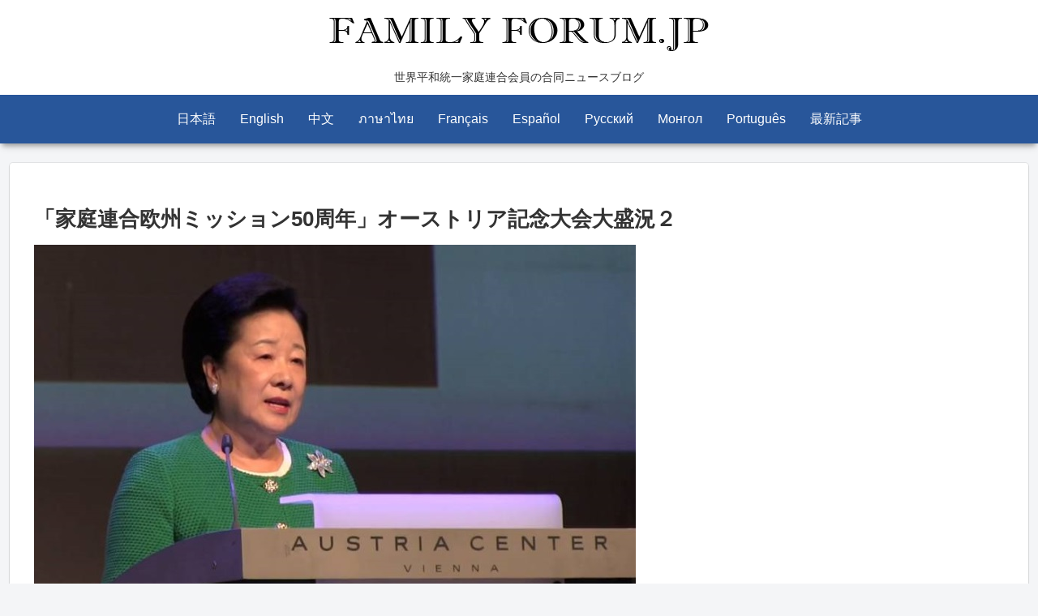

--- FILE ---
content_type: text/css
request_url: https://familyforum.jp/wp-content/themes/cocoon-master/skins/skin-mixblue/style.css?ver=6.9&fver=20250713085808
body_size: 3038
content:
/*
  Skin Name: ミックスブルー
  Description: 青を基調としたシンプルなスキン
  Skin URI: https://zvalinf.info/skin-check/
  Author: y.hiroaki
  Author URI: https://zvalinf.info
  Screenshot URI: https://im-cocoon.net/wp-content/uploads/skin-mixblue.png
  Version: 0.0.2
  Priority: 9830002000
*/

/* ---------------------------------------------------------
/ 『グローバルメニュー』
--------------------------------------------------------- */
#navi .navi-in>.menu-header .sub-menu {
  background-color:#28569a;
}

.header-container{
  box-shadow: 0 6px 5px -3px rgba(0,0,0,0.24),
                0 6px 10px -3px rgba(0,0,0,0.18);
}

.header-container .navi {
  background-color:#28569a;
}

.header-container.fixed-header{
	background-color: #28569a;
}

#navi .navi-in a{
  color: white;
  transition:0.5s;
}

#navi .navi-in a:hover {
  background-color: rgba(214, 232, 232, 0.3);
}

/* □■-----------------------------------------------------
/ 『メインカラム、サイドバー』
-----------------------------------------------------■□ */
.main,
.sidebar,
.carousel-in,
.sbp-main-before,
.sbp-footer-before,
.pbp-main-before,
.pbp-footer-before {
  box-shadow: 0 2px 2px 0 rgba(0,0,0,.16), 0 0 0 1px rgba(0,0,0,.08);
}

/* □■-----------------------------------------------------
/ 『エントリーカード』
-----------------------------------------------------■□ */
.a-wrap {
  background-color: #f8fbff;
  -webkit-transition: all .5s;
  transition: all .5s;
}

/* ----- 右下グラデーション ----- */
.entry-card-wrap.a-wrap,
.related-entry-card-wrap.a-wrap,
.prev-post.a-wrap,
.next-post.a-wrap {
  background-image: repeating-linear-gradient(
    135deg,
    #f7fafd 0%,
    #f7fafd 80%,
    #fdebf2
  );
}

/* ----- ふわっと浮かせる ----- */
.a-wrap:hover {
  background-color: #eff5ff;
  -webkit-transform: translateY(-3px);
  -ms-transform: translateY(-3px);
  transform: translateY(-3px);
  box-shadow: 0 8px 20px rgba(0,0,0,0.25), 0 6px 8px rgba(0,0,0,0.22);
}

/* □■-----------------------------------------------------
/ 『ブログカード』
-----------------------------------------------------■□ */
.a-wrap .blogcard {
  border-color: #85aff3;
}

/* □■-----------------------------------------------------
/ 『目次』
-----------------------------------------------------■□ */
.toc-title {
  color: #333;
  font-size: 120%;
  border-radius: 4px;
  background-color: #eff5ff;
}

.article .toc{
  margin: 15px auto;
  min-width:50%;
  max-width:95%;
  position: relative;
  border: solid 2px #f4f6f9;
  border-radius: 4px;
  background-color: #fdffff;
  box-shadow: 0px 0px 3px 2px #eee;
}

/* □■-----------------------------------------------------
/ 『見出し（h2）』
-----------------------------------------------------■□ */
.article h2 {
    font-size: 24px;
    padding: 12px;
    color: #333;
    background-color: #f8faff;
    border-top: 2px solid #3261ab;
    border-bottom: 2px solid #3261ab;
}

/* □■-----------------------------------------------------
/ 『見出し（h3）』
-----------------------------------------------------■□ */
/* ----- ベースのボーダー ----- */
.article h3 {
  margin-top: 40px;
  padding: 6px 10px;
  border: none;
  border-bottom: solid 3px #3261ab;
  position: relative;
}

/* ----- 2色目のボーダー ----- */
.article h3:after {
  position: absolute;
  content: " ";
  display: block;
  border-bottom: solid 3px #eaa8bf;
  bottom: -3px;
  left: -3px;
  width: 15%;
}

/* □■-----------------------------------------------------
/ 『見出し（h4）』
-----------------------------------------------------■□ */
.article h4 {
  border: none;
  position: relative;
  padding: 0 0 2px 32px;
  border-bottom: 2px solid #3261ab;
}

.article h4:before, .article h4:after {
  content: "";
  position: absolute;
  bottom: 0;
  width: 12px;
  height: 12px;
  margin: auto;
}

/* ----- 2色目のレクタングル ----- */
.article h4:before {
  border: 2px solid #eaa8bf;
  top: -20px;
  left: 0px;
}

/* ----- ベースのレクタングル ----- */
.article h4:after {
  border: 2px solid #3261ab;
  top: -8px;
  left: 6px;
}

/* □■-----------------------------------------------------
/ 『見出し（h5）』
-----------------------------------------------------■□ */
.article h5 {
  position: relative;
  padding: 0 0 2px 32px;
  border-bottom: 1px solid #3261ab;
}

/* ----- ワンポイント ----- */
.article h5:after {
  position: absolute;
  top: 5px;
  left: 4px;
  z-index: 2;
  content: '';
  width: 12px;
  height: 12px;
  background-color: #3261ab;
  transform: rotate(45deg);
}

/* □■-----------------------------------------------------
/ 『見出し（h6）』
-----------------------------------------------------■□ */
.article h6 {
  border:none;
  border-bottom: 1px solid #3261ab;
}

/* □■-----------------------------------------------------
/ 『サイドバーの見出し（h3）』　　投稿のh3と同じ
-----------------------------------------------------■□ */
/* ----- ベースのボーダー ----- */
.sidebar h2,
.sidebar h3 {
  background: none;
  border-top: none;
  border-bottom: solid 3px #3261ab;
  padding: 4px 10px;
  color: #333435;
  position: relative;
}

/* ----- 2色目のボーダー ----- */
.sidebar h2::after,
.sidebar h3:after {
  position: absolute;
  content: " ";
  display: block;
  border-bottom: solid 3px #eaa8bf;
  bottom: -3px;
  left: 0px;
  width: 15%;
}

/* ----- カテゴリーなどのマウスオーバー ----- */
.sidebar ul li a:hover{
    background-color: #eff5ff;
}

/* □■-----------------------------------------------------
/ 『ページネーション』
-----------------------------------------------------■□ */
/* ----- ページ番号のボーダー ----- */
.page-numbers {
  border-radius: 99px;
  border: 1px solid #3261ab;
  transition: 0.4s;
  box-shadow: 4px 4px 5px -3px rgba(0,0,0,0.24),
                4px 4px 10px -3px rgba(0,0,0,0.18);

}

.pagination a:hover, .pagination a:focus, .pagination a:active {
  transform: translateY(-4px);
}
/* ----- カレントページ ----- */
.pagination .current{
  color:#eaa8bf;
  background-color: #3261ab;
  border: 1px solid #eaa8bf;
}

/* ----- 『次のページへ』リンク他 ----- */
.pagination-next-link,
.comment-btn,
input[type='submit']  {
  border: 1px solid #85aff3;
  background-color: #f8faff;
  border-radius: 4px;
  transition: 0.4s;
}

.pagination-next-link:hover,
.pagination a:hover,
.comment-btn:hover,
input[type='submit']:hover  {
  background-color: #d5e5ff;
}

/* □■-----------------------------------------------------
/ 『テーブル』
-----------------------------------------------------■□ */
/* ----- 見出し ----- */
table th, .scrollable-table th {
  background-color: #9fc3fd;
  color: white;
}

/* ----- ゼブラ ----- */
table tr:nth-of-type(2n+1) {
  background-color:#eff5ff;
}

/* □■-----------------------------------------------------
/ 『入力ボックス』
-----------------------------------------------------■□ */
input[type='submit'] {
  font-size: 22px;
}

/* ---------------------------------------------------------
/ 『投稿ナビ』
/　　カードを浮かせるので、次の記事と前の記事の隙間をあける
--------------------------------------------------------- */
.pager-post-navi:not(.post-navi-square) a.prev-post {
  margin-bottom: 8px;
}

/* □■-----------------------------------------------------
/ 『ウィジェット』
-----------------------------------------------------■□ */
/* ----- エントリーカード、コメント ----- */
.widget-entry-cards .a-wrap,
.recent-comments .a-wrap {
  border-bottom: 1px solid #d0d0c7;
  box-shadow: 0px 2px 0px #fbfafa;
  color: #5a5129;
}

/* ----- 境界線 ----- */
.widget_recent_entries ul li a,
.widget_categories ul li a,
.widget_archive ul li a,
.widget_pages ul li a,
.widget_meta ul li a,
.widget_rss ul li a,
.widget_nav_menu ul li a {
  border-bottom: 1px solid #e0e5ec;
  transition-duration: 0.2s;
  box-shadow: 0px 2px 0px #fdfdfd;
}

.widget_recent_entries ul li a:hover,
.widget_categories ul li a:hover,
.widget_archive ul li a:hover,
.widget_pages ul li a:hover,
.widget_meta ul li a:hover,
.widget_rss ul li a:hover,
.widget_nav_menu ul li a:hover {
  background-color: #eff5ff;
}

.widget_recent_entries ul li a,
.widget_categories ul li a,
.widget_archive ul li a {
  padding: 5px 0;
}

/* □■-----------------------------------------------------
/ 『Topへ戻るボタン』
-----------------------------------------------------■□ */
.go-to-top-button{
  background-color:#3261ab;
  border:1px solid #eaa8bf;
  color:#eaa8bf;
  -webkit-transition: all .5s;
  transition: all .5s;
}
.go-to-top-button:hover{
  background-color:#3261ab;
  border:1px solid #eaa8bf;
  color:#eaa8bf;
  -webkit-transform: translateY(-3px);
  -ms-transform: translateY(-3px);
  transform: translateY(-3px);
  box-shadow: 0 14px 28px rgba(0,0,0,0.25), 0 10px 10px rgba(0,0,0,0.22);
}

/* □■-----------------------------------------------------
/ 『カテゴリー』
-----------------------------------------------------■□ */
/* ----- 親カテゴリ ----- */
.cat-item a::before {
  font-family: FontAwesome;
  content: '\f054';
  color: rgba(50, 97, 171, 0.6);
  margin: 0 8px 0 16px;
}

/* ----- 子カテゴリ ----- */
.cat-item .children a::before {
  color: rgba(234, 168, 191, 0.6);
}

/* □■-----------------------------------------------------
/ 『引用』
-----------------------------------------------------■□ */
blockquote::before,
blockquote::after {
  color: #a3a8bf;
}

blockquote{
  padding: 1.5em 1em;
  margin: 2em 0;
  color: #5d627b;
  background-color: #f8faff;
  border-top: solid 5px #9fc3fd;
  border-radius:5px;
  box-shadow: 0 3px 5px rgba(0, 0, 0, 0.22);
}

/* □■-----------------------------------------------------
/ 『ランキング』
-----------------------------------------------------■□ */
/* ----- 標準のランキングを隠す ----- */
.widget-entry-cards.ranking-visible [class*="no-"] .card-thumb::before {
    background: none;
}

/* ----- デフォルト ----- */
.widget-entry-cards.ranking-visible .card-thumb::before {
    content: counter(p-rank);
    position: absolute;
    top: 2px;
    left: 2px;
    line-height: 26px;
    opacity: .9;
    text-align: center;
    font-size: 26px;
    font-family: Arial,sans-serif;
    z-index: 1;
    font-weight: bold;
    font-style: italic;
    text-shadow: -2px -1px 0 #fff, 2px 1px 0 rgba(0,0,0,.9);
    color: #edad0b;
    width: auto;
}

/* ----- 大きなサムネイル、タイトルを重ねた大きなサムネイル ----- */
.large-thumb.widget-entry-cards.ranking-visible .card-thumb::before,
.large-thumb-on.widget-entry-cards.ranking-visible .card-thumb::before {
    top: 6px;
    left: 6px;
    line-height: 38px;
    font-size: 38px;
}

/* □■-----------------------------------------------------
/ 『カテゴリーなどの数』
-----------------------------------------------------■□ */
.widget_recent_entries ul li a .post-count,
.widget_categories ul li a .post-count,
.widget_archive ul li a .post-count,
.widget_pages ul li a .post-count,
.widget_meta ul li a .post-count,
.widget_rss ul li a .post-count,
.widget_nav_menu ul li a .post-count {
    font-style: italic;
    font-size: 90%;
    color: #3261ab;
    text-shadow: 1px 1px 0 rgba(234, 168, 191, 0.7);
}

/* □■-----------------------------------------------------
/ Font Awesome5対応
-----------------------------------------------------■□ */
.font-awesome-5 .cat-item a::before{
	font-family: "Font Awesome 5 Free";
	font-weight: 900;
}
